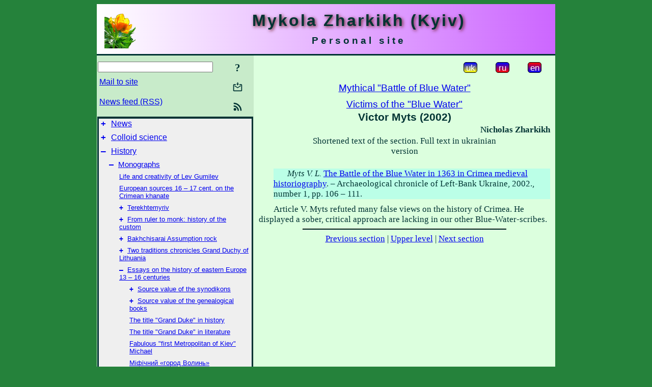

--- FILE ---
content_type: text/html; charset=utf-8
request_url: https://www.m-zharkikh.name/en/History/Monographs/Essays/MythBlueWater/Historiography/Myts.html
body_size: 8502
content:
<!DOCTYPE html">
<html lang="en">
<head>
<!-- Global site tag (gtag.js) - Google Analytics -->
<script async src="https://www.googletagmanager.com/gtag/js?id=UA-3035925-3"></script>
<script>
 window.dataLayer = window.dataLayer || [];
 function gtag(){dataLayer.push(arguments);}
 gtag('js', new Date());
 gtag('config', 'UA-3035925-3');
</script>
<script async src="//pagead2.googlesyndication.com/pagead/js/adsbygoogle.js"></script>
<script>
(adsbygoogle = window.adsbygoogle || []).push({
google_ad_client: "pub-3960713518170830",
enable_page_level_ads: true
});
</script>
<meta http-equiv="Content-Type" content="text/html; charset=utf-8" />
<meta name="viewport" content="width=device-width, initial-scale=1">
<meta name="generator" content="Smereka 4.3" />
<meta name="author" content="M.Zharkikh" />
<!-- Begin section WinTitle -->
<title>Zharkikh N. I. Mythical "Battle of Blue Water" - Victor Myts (2002)</title>
<!-- End section WinTitle -->
<meta name="description" content="Article V. Myts refuted many false views on the history of Crimea. He displayed a sober, critical approach are lacking in our other Blue-Water-scribes." />
<link rel="shortcut icon" media="all" href="/files/MZh/favicon.ico" type="image/x-icon" />
<link rel="icon" media="all" href="/files/MZh/favicon.ico" type="image/x-icon" />
<!-- Begin section ResponsiveCSS -->
<style>
/* Common Smereka responsive design styles
Inspired with W3.css ver 4.12 */

@media (min-width: 900px) {
.w3-modal-content {width:800px!important;}
.w3-hide-large {display:none!important;}
#LeftCell {width: 308px;}
}

@media (max-width: 899px) {
#LeftCell {display: none;}
#DocContainer {max-width: 600px!important;}
}
</style>
<!-- End section ResponsiveCSS -->
<link rel="StyleSheet" type="text/css" href="/files/MZh/site.css" />
<script src="/files/common/jscripts/common.js"></script>
<!-- Begin section AdditionalJS -->
<!-- End section AdditionalJS -->
<script>
var LACopyFail = 'Use local menu for copying';
var LATempText = 'Processing request...';
var LATEMsg = 'Text fragment where you assume typing error:%n%s%n%nSend message to the site editor?';
var LATENote = 'Selected text is too long.%nPlease select not more than %s chars.';
var LABmkA = 'Line (paragraph) number';
var LABmkB = 'Copy this line (paragraph) URL to clipboard';
var LABmkC = 'Bookmark this line (paragraph)';
var LABmkD = 'C';
var LABmkD2 = 'B';
var LAShareText = 'Share in ';
var LAPublText = 'Publish in ';
var LAAddBmkText = 'Add bookmark in ';
var LACVMsg = 'Field «%s» is required';
var DoLoadFunc = null;
var HelperRunOnce = 0;
var FocusId = null;
var CurrentNodeId = 301829;
var CurrentLang = 'en';
var CurrentMode = '';
var GlobalSearchMode = 'SmerekaSE';
window.google_analytics_uacct = 'UA-3035925-3';

function CopyToClipboard(str) {
//This is NOT work while in separate file, but work when insert in HTML.
	if (window.clipboardData) { // IE
		window.clipboardData.setData('text', str);
	} else { // all except Safari
	// http://jsfiddle.net/jdhenckel/km7prgv4/3
		function listener(e) {
		e.clipboardData.setData("text/html", str);
		e.clipboardData.setData("text/plain", str);
		e.preventDefault();
		}
		document.addEventListener("copy", listener);
		try {
			var Res = document.execCommand('copy');
			if (!Res) { // no way in Safari!
				alert(LACopyFail);
			}
		}
		catch (err) {
			alert(LACopyFail);
		}
		document.removeEventListener("copy", listener);
	}
}; // CopyToClipboard
</script>

<link rel="canonical" href="/en/History/Monographs/Essays/MythBlueWater/Historiography/Myts.html" />
</head>
<body class="DocBody" onload="DoLoad()">
<div id="DocContainer">
<!-- Begin section PreHeader -->
<!-- End section PreHeader -->
<header>
<!-- Begin section PageHeader -->
<table id="InnerDocHdr">
<tr>
<td style="vertical-align: middle; width: 12px" class="w3-hide-large">
<button id="MenuBtn" class="w3-button" title="Open left tools / navigation panel" onclick="ToggleLeftPanel(1)">☰</button>
</td>
<td style="vertical-align: middle; padding-left: 5px; padding-right: 5px">
<a href="/en/"><img src="https://www.m-zharkikh.name/files/MZh/design/logos.png" alt="Start page" title="Start page" class="w3-image"></a>
</td>
<td>
<!-- Begin section HeaderInfo -->
<p id="SiteTitle" class="DocHeader">
	Mykola Zharkikh (Kyiv)
</p>
<p id="SiteSubtitle" class="InternalHeader2">
	Personal site
</p>
<!-- End section HeaderInfo -->
</td>
</tr>
</table>
<!-- End section PageHeader -->
</header>
<main>
<div id="InfoPanel" class="w3-modal" style="display: none;">
<div id="InfoPanelCnt" class="w3-modal-content">
<p class="BodyRight" onclick="ClosePanel()"><button class="w3-button CloseBtn" style="background-color: transparent!important" title="Esc to close" onclick="ClosePanel()">X</button></p>
<!-- Begin section InfoPanel -->
<div id="MessageForm" style="display: none; min-width: 400px; padding-bottom: 16px;">
<h2 style="margin-top: 0px">
	Mail to site
</h2>
<form name="MailForm" action="" onsubmit="return SendMailMsg();">
<table class="CenteredBlock BTNoIndent">
	<tr>
		<td>
			<label for="SenderName">Sender name</label> (<span id="SenderName_Place">0/64</span>)
		</td>
		<td>
			<input type="text" id="SenderName" maxlength="32" value="" style="width: 100%" onkeyup="return DoKeyUp(this, 64)" />
		</td>
	</tr>
	<tr>
		<td>
			<label for="Contact">E-mail</label> (<span id="Contact_Place">0/64</span>)
		</td>
		<td>
			<input type="text" id="Contact" maxlength="32" value="" style="width: 100%" onkeyup="return DoKeyUp(this, 64)" />
		</td>
	</tr>
	<tr>
	 <td colspan="2">
			<p class="BTNoIndent">
				<label for="MsgText">Message</label> (<span id="MsgText_Place">0/1000</span>)<br>
				<textarea id="MsgText" rows="8" style=" width: 100%" onkeyup="return DoKeyUp(this, 1000)"></textarea>
			</p>
	 </td>
	</tr>
	<tr style="vertical-align: bottom;">
		<td style="text-align: center;" id="NumberSign">
		</td>
		<td>
			<input type="submit" value="Send" onclick="return CheckValues({'SenderName' : 'Sender name', 'Contact' : 'E-mail / phone', 'MsgText' : 'Message', 'Number' : ''Number'})">
			<input type="reset" value="Cancel">
		</td>
	</tr>
</table>
<input type="hidden" id="Referer" name="Referer" value="">
</form>
</div>

<div id="Search" class="CenteredBlock" style="display: none; min-width: 400px; max-width: 600px; padding-bottom: 16px;">
<h2 style="margin-top: 0px">
	Search for the site section <b><i>Victor Myts (2002)</i></b>
</h2>
<table class="CenteredBlock">
<tr>
<td>
<input type="text" maxlength="255" value="" id="SearchTerm2" style="width: 240px;" title="[Alt + Shift + F] Input search term + Enter" onkeypress="SearchKeyPress(event, 'SearchTerm2')"/>
</td>
<td>
<div class="w3-button" title="Search site section" style="cursor: pointer;" onclick="SiteSearchSM('SearchTerm2');"><div class="SearchBtn ToolBtnColor">?</div></div>
</td>
<td class="BTNoIndent">
<a href="#" onclick="ToggleBlock('SearchAddParam')">Settings…</a>
</td>
</tr>
</table>
<div id="SearchAddParam" style="display: none">
<table class="CenteredBlock SearchAddParam">
<tr style="vertical-align: top">
	<td class="BTNoIndent">
		<input type="checkbox" id="CaseSensitive" /> <label for="CaseSensitive">Case sensitive</label><br />
		<b>Fields</b>:<br />
		<input type="radio" id="FindAttrFieldAll" name="FindAttrField" value="TitleCode" checked="checked"/> <label for="FindAttrFieldAll">All</label><br />
		<input type="radio" id="FindAttrFieldTitle" name="FindAttrField" value="DocTitle" /> <label for="FindAttrFieldTitle">Only in titles</label><br />
		<input type="radio" id="FindAttrFieldText" name="FindAttrField" value="HTMLCode" /> <label for="FindAttrFieldText">Only in texts</label>
	</td>
	<td class="BTNoIndent" style="padding-left: 16px">
		<b>Word part</b>:<br />
		<input type="radio" id="FindWordPtany" name="FindWordPt" value="any" checked="checked"/> <label for="FindWordPtany">any</label><br />
		<input type="radio" id="FindWordPtwhole" name="FindWordPt" value="whole" /> <label for="FindWordPtwhole">whole word</label><br />
		<input type="radio" id="FindWordPtbegin" name="FindWordPt" value="begin" /> <label for="FindWordPtbegin">begin</label><br />
		<input type="radio" id="FindWordPtend" name="FindWordPt" value="end" /> <label for="FindWordPtend">end</label>
	</td>
</tr>
</table>
</div>
<div id="SearchOutput">
</div>
<p class="BF BodyCenter">
	Don’t find what you need?
</p>
<p class="BodyCenter">
	1) Modify search term and / or additional search settings;
</p>
<p class="BodyCenter">
	2) Search another site section;
</p>
<p class="BodyCenter">
	3) Use Google search <b>over entire site</b>:
</p>
<table id="GSearch" class="CenteredBlock" style="margin-bottom: 8px">
<tr>
<td>
<input type="text" maxlength="255" value="" id="GSearchTerm" style="width: 140px;" onkeypress="SearchKeyPress(event, 'GSearchTerm', 'GoogleSE')"/>
</td>
<td class="BodyCenter">
<input type="button" title="Google search" value="Go[ogle]" onclick="SiteSearchGoogle('GSearchTerm');" />
</td>
</tr>
</table>
</div>

<div id="InfoPanelStuff" style="display: none">
</div>

<div id="BackLinks" class="CenteredBlock" style="display: none; min-width: 400px; max-width: 600px; padding-bottom: 16px;">
<h2 style="margin-top: 0px">
	Links to the site page <b><i>Victor Myts (2002)</i></b>
</h2>
<div id="BackLinksOutput">
</div>
</div>

<!-- End section InfoPanel -->
</div>
</div>
<div id="LeftPanelFloat" style="display: none" class="w3-hide-large">
</div>
<table class="StuffTable">
<tr>
<td id="LeftCell">
<p class="BodyRight" onclick="ToggleLeftPanel(0)"><button class="w3-button w3-hide-large CloseBtn" style="background-color: transparent!important" title="Esc to close" onclick="ToggleLeftPanel(0)">X</button></p>
<!-- Begin section ToolBlockResponsible -->
<table class="w3-table ToolBlock">
	<tr>
		<td>
			<input type="text" maxlength="255" value="" id="SearchTerm" style="width: 100%" title="[Alt + Shift + F] Input search term" onkeypress="SearchKeyPress(event, 'SearchTerm')"/>
		</td>
		<td style="text-align: right">
			<div class="w3-button" title="Search" onclick="SiteSearchSM('SearchTerm');">
<div class="SearchBtn ToolBtnColor">?</div>
			</div>
		</td>
	</tr>
	<tr>
		<td class="Menu0"><a href="#" onclick="MailToEditor()">Mail to site</a></td>
		<td style="text-align: right">
			<div class="w3-button" title="Mail to site" onclick="MailToEditor()">
<svg id="MailIcon" viewBox="0 0 24 24" width="27" height="21">
<polygon class="ToolBtnColor" points="19,8.6 12,13 5,8.6 5,10.6 12,15 19,10.6"></polygon>
<path class="ToolBtnColor" d="M20,6h-3.2l-1.5,2H20v12H4V8h4.7L7.2,6H4C2.9,6,2,6.9,2,8v12c0,1.1,0.9,2,2,2h16c1.1,0,2-0.9,2-2V8C22,6.9,21.1,6,20,6z"></path>
<polygon class="ToolBtnColor" points="9,5 11,5 11,2 13,2 13,5 15,5 12,9"></polygon>
</svg>
			</div>
		</td>
	</tr>
	<tr>
		<td class="Menu0"><a href="/en/xml/rss.xml">News feed (RSS)</a></td>
		<td style="text-align: right">
			<div class="w3-button" title="News feed (RSS 2.0)"><a href="/en/xml/rss.xml">
<svg id="RSSicon" viewBox="0 0 8 8" width="27" height="21">
 <circle class="ToolBtnColor" cx="2" cy="6" r="1"></circle>
 <path class="ToolBtnColor" d="m 1,4 a 3,3 0 0 1 3,3 h 1 a 4,4 0 0 0 -4,-4 z"></path>
 <path class="ToolBtnColor" d="m 1,2 a 5,5 0 0 1 5,5 h 1 a 6,6 0 0 0 -6,-6 z"></path>
</svg>
			</a></div>
		</td>
	</tr>

</table>

<!-- End section ToolBlockResponsible -->
<!-- Begin section ToolBlockDivider -->
<!-- End section ToolBlockDivider -->
<aside>
<!-- Begin section SydNal -->
<script async src="https://pagead2.googlesyndication.com/pagead/js/adsbygoogle.js?client=ca-pub-3960713518170830"
 crossorigin="anonymous"></script>
<!-- 300x250, created 6/18/09 -->
<ins class="adsbygoogle"
 style="style="display:inline-block;width:300px;height:250px""
 data-ad-client="ca-pub-3960713518170830"
 data-ad-slot="6772614692"></ins>
<script>
 (adsbygoogle = window.adsbygoogle || []).push({});
</script>
<!-- End section SydNal -->
<!--LinkPlace1-->
</aside>
<nav>
<!-- Begin section Inspector -->
<!-- Inspector begin -->
<div class="TreeDiv">
	<p class="Menu0" style="margin-left: 0px">
		<span class="TreeMarker"><a href="/en/News.html" class="TreeMarkerLink">+</a>&nbsp;</span><a href="/en/News.html">News</a>
	</p>
	<p class="Menu0" style="margin-left: 0px">
		<span class="TreeMarker"><a href="/en/ColloidSci.html" class="TreeMarkerLink">+</a>&nbsp;</span><a href="/en/ColloidSci.html">Colloid science</a>
	</p>
	<p class="Menu0" style="margin-left: 0px">
		<span class="TreeMarker"><a href="/en/History.html" class="TreeMarkerLink">–</a>&nbsp;</span><a href="/en/History.html">History</a>
	</p>
	<p class="Menu1" style="margin-left: 20px">
		<span class="TreeMarker"><a href="/en/History/Monographs.html" class="TreeMarkerLink">–</a>&nbsp;</span><a href="/en/History/Monographs.html">Monographs</a>
	</p>
	<p class="Menu" style="margin-left: 40px">
		<script>
	document.write((new Array('<sp', 'an ', 'cla', 'ss=', '"Tr', 'eeM', 'ark', 'er"', '></', 'spa', 'n><', 'a h', 'ref', '="h', 'ttp', 's:/', '/ww', 'w.m', 'ysl', 'ene', 'dre', 'vo.', 'com', '.ua', '/en', '/Sc', 'i/H', 'ist', 'ory', '/Gu', 'mil', 'ev.', 'htm', 'l">', 'Lif', 'e a', 'nd ', 'cre', 'ati', 'vit', 'y o', 'f L', 'ev ', 'Gum', 'ile', 'v</', 'a>')).join(""));
</script>
	</p>
	<p class="Menu" style="margin-left: 40px">
		<script>
	document.write((new Array('<sp', 'an ', 'cla', 'ss=', '"Tr', 'eeM', 'ark', 'er"', '></', 'spa', 'n><', 'a h', 'ref', '="h', 'ttp', 's:/', '/ww', 'w.m', 'ysl', 'ene', 'dre', 'vo.', 'com', '.ua', '/en', '/Sc', 'i/A', 'uxH', 'ist', 'Sci', '/Cr', 'ime', 'aHi', 'stS', 'our', 'ces', '.ht', 'ml"', '>Eu', 'rop', 'ean', ' so', 'urc', 'es ', '16 ', '– 1', '7 c', 'ent', '. o', 'n t', 'he ', 'Cri', 'mea', 'n k', 'han', 'ate', '</a', '>')).join(""));
</script>
	</p>
	<p class="Menu" style="margin-left: 40px">
		<span class="TreeMarker"><a href="/en/History/Monographs/Terextemyriv.html" class="TreeMarkerLink">+</a>&nbsp;</span><a href="/en/History/Monographs/Terextemyriv.html">Terekhtemyriv</a>
	</p>
	<p class="Menu" style="margin-left: 40px">
		<span class="TreeMarker"><a href="/en/History/Monographs/RulerMonk.html" class="TreeMarkerLink">+</a>&nbsp;</span><a href="/en/History/Monographs/RulerMonk.html">From ruler to monk: history of the custom</a>
	</p>
	<p class="Menu" style="margin-left: 40px">
		<span class="TreeMarker"><a href="/en/History/Monographs/BaxchisarajUspenSkelja.html" class="TreeMarkerLink">+</a>&nbsp;</span><a href="/en/History/Monographs/BaxchisarajUspenSkelja.html">Bakhchisarai Assumption rock</a>
	</p>
	<p class="Menu" style="margin-left: 40px">
		<span class="TreeMarker"><a href="/en/History/Monographs/2Traditions.html" class="TreeMarkerLink">+</a>&nbsp;</span><a href="/en/History/Monographs/2Traditions.html">Two traditions chronicles Grand Duchy of Lithuania</a>
	</p>
	<p class="Menu" style="margin-left: 40px">
		<span class="TreeMarker"><a href="/en/History/Monographs/Essays.html" class="TreeMarkerLink">–</a>&nbsp;</span><a href="/en/History/Monographs/Essays.html">Essays on the history of eastern Europe 13 – 16 centuries</a>
	</p>
	<p class="Menu" style="margin-left: 60px">
		<span class="TreeMarker"><a href="/en/History/Monographs/Essays/SourceValueSynodikons.html" class="TreeMarkerLink">+</a>&nbsp;</span><a href="/en/History/Monographs/Essays/SourceValueSynodikons.html">Source value of the synodikons</a>
	</p>
	<p class="Menu" style="margin-left: 60px">
		<span class="TreeMarker"><a href="/en/History/Monographs/Essays/SourceValueGenealogies.html" class="TreeMarkerLink">+</a>&nbsp;</span><a href="/en/History/Monographs/Essays/SourceValueGenealogies.html">Source value of the genealogical books</a>
	</p>
	<p class="Menu" style="margin-left: 60px">
		<span class="TreeMarker"></span><a href="/en/History/Monographs/Essays/GrandDukeInHistory.html">The title "Grand Duke" in history</a>
	</p>
	<p class="Menu" style="margin-left: 60px">
		<span class="TreeMarker"></span><a href="/en/History/Monographs/Essays/GrandDukeInLiterature.html">The title "Grand Duke" in literature</a>
	</p>
	<p class="Menu" style="margin-left: 60px">
		<span class="TreeMarker"></span><a href="/en/History/Monographs/Essays/FictionalMichael.html">Fabulous "first Metropolitan of Kiev" Michael</a>
	</p>
	<p class="Menu" style="margin-left: 60px">
		<span class="TreeMarker"></span><a href="/uk/History/Monographs/Essays/MythicalTownVolyn.html">Міфічний «город Волинь»</a>
	</p>
	<p class="Menu" style="margin-left: 60px">
		<span class="TreeMarker"></span><a href="/en/History/Monographs/Essays/PrinceAndrijJaroslavych.html">Prince Andrew Jaroslavich</a>
	</p>
	<p class="Menu" style="margin-left: 60px">
		<span class="TreeMarker"></span><a href="/en/History/Monographs/Essays/ChronicleRomanovichProblems.html">What’s wrong with the Romanovich’s Chronicle</a>
	</p>
	<p class="Menu" style="margin-left: 60px">
		<span class="TreeMarker"><a href="/en/History/Monographs/Essays/MythGedyminKyiv.html" class="TreeMarkerLink">+</a>&nbsp;</span><a href="/en/History/Monographs/Essays/MythGedyminKyiv.html">The mythical "conquest of Kiev" by Gedimin</a>
	</p>
	<p class="Menu" style="margin-left: 60px">
		<span class="TreeMarker"><a href="/en/History/Monographs/Essays/EphemerPrinceFedir.html" class="TreeMarkerLink">+</a>&nbsp;</span><a href="/en/History/Monographs/Essays/EphemerPrinceFedir.html">The ephemeral "Kyiv prince Theodor"</a>
	</p>
	<p class="Menu" style="margin-left: 60px">
		<span class="TreeMarker"></span><a href="/en/History/Monographs/Essays/MythPutivlDynasty.html">Mythical "Kyiv princes" from the mythical "Putivl dynasty"</a>
	</p>
	<p class="Menu" style="margin-left: 60px">
		<span class="TreeMarker"><a href="/en/History/Monographs/Essays/MythBlueWater.html" class="TreeMarkerLink">–</a>&nbsp;</span><a href="/en/History/Monographs/Essays/MythBlueWater.html">Mythical "Battle of Blue Water"</a>
	</p>
	<p class="Menu" style="margin-left: 80px">
		<span class="TreeMarker"><a href="/en/History/Monographs/Essays/MythBlueWater/RogozhChronicle.html" class="TreeMarkerLink">+</a>&nbsp;</span><a href="/en/History/Monographs/Essays/MythBlueWater/RogozhChronicle.html">Rogozhsky chronicler</a>
	</p>
	<p class="Menu" style="margin-left: 80px">
		<span class="TreeMarker"></span><a href="/en/History/Monographs/Essays/MythBlueWater/PodilljaTale.html">Tale of Podillja land</a>
	</p>
	<p class="Menu" style="margin-left: 80px">
		<span class="TreeMarker"></span><a href="/en/History/Monographs/Essays/MythBlueWater/LithuanChr.html">"Lithuanian" chronicles</a>
	</p>
	<p class="Menu" style="margin-left: 80px">
		<span class="TreeMarker"></span><a href="/en/History/Monographs/Essays/MythBlueWater/Stryjkowski.html">M. Stryjkowski</a>
	</p>
	<p class="Menu" style="margin-left: 80px">
		<span class="TreeMarker"></span><a href="/en/History/Monographs/Essays/MythBlueWater/GustynjaChr.html">Gustynsky chronicle</a>
	</p>
	<p class="Menu" style="margin-left: 80px">
		<span class="TreeMarker"></span><a href="/en/History/Monographs/Essays/MythBlueWater/Conclusions.html">Conclusions</a>
	</p>
	<p class="Menu" style="margin-left: 80px">
		<span class="TreeMarker"><a href="/en/History/Monographs/Essays/MythBlueWater/Historiography.html" class="TreeMarkerLink">–</a>&nbsp;</span><a href="/en/History/Monographs/Essays/MythBlueWater/Historiography.html">Victims of the "Blue Water"</a>
	</p>
	<p class="Menu" style="margin-left: 100px">
		<span class="TreeMarker"></span><a href="/en/History/Monographs/Essays/MythBlueWater/Historiography/Kuczynski.html">Stephen Kuczynski (1935)</a>
	</p>
	<p class="Menu" style="margin-left: 100px">
		<span class="TreeMarker"></span><a href="/en/History/Monographs/Essays/MythBlueWater/Historiography/Shabuldo.html">Felix Shabuldo (1987 – 2013)</a>
	</p>
	<p class="MenuSel" style="margin-left: 100px">
		<span class="TreeMarker"></span><a href="/en/History/Monographs/Essays/MythBlueWater/Historiography/Myts.html">Victor Myts (2002)</a>
	</p>
	<p class="Menu" style="margin-left: 100px">
		<span class="TreeMarker"></span><a href="/en/History/Monographs/Essays/MythBlueWater/Historiography/Galenko.html">Alexander Galenko (2005)</a>
	</p>
	<p class="Menu" style="margin-left: 100px">
		<span class="TreeMarker"></span><a href="/en/History/Monographs/Essays/MythBlueWater/Historiography/Dashkevych.html">Jaroslav Dashkevich (2006)</a>
	</p>
	<p class="Menu" style="margin-left: 100px">
		<span class="TreeMarker"></span><a href="/en/History/Monographs/Essays/MythBlueWater/Historiography/Dorosh.html">Nicholas Dorosh (2009 – 2012)</a>
	</p>
	<p class="Menu" style="margin-left: 100px">
		<span class="TreeMarker"></span><a href="/en/History/Monographs/Essays/MythBlueWater/Historiography/Kozyr.html">Irina Kozyr (2011 – 2014)</a>
	</p>
	<p class="Menu" style="margin-left: 100px">
		<span class="TreeMarker"></span><a href="/en/History/Monographs/Essays/MythBlueWater/Historiography/Chornyj.html">Alexander Chorny (2011 – 2014)</a>
	</p>
	<p class="Menu" style="margin-left: 100px">
		<span class="TreeMarker"></span><a href="/en/History/Monographs/Essays/MythBlueWater/Historiography/Cherkas.html">Boris Cherkas (2012 – 2015)</a>
	</p>
	<p class="Menu" style="margin-left: 100px">
		<span class="TreeMarker"></span><a href="/en/History/Monographs/Essays/MythBlueWater/Historiography/Gedz.html">Tatiana Gedz (2010 – 2015)</a>
	</p>
	<p class="Menu" style="margin-left: 100px">
		<span class="TreeMarker"></span><a href="/en/History/Monographs/Essays/MythBlueWater/Historiography/Enthusiasts.html">Enthusiasts</a>
	</p>
	<p class="Menu" style="margin-left: 80px">
		<span class="TreeMarker"></span><a href="/en/History/Monographs/Essays/MythBlueWater/AbsurdAnniversary.html">Absurd "anniversary"</a>
	</p>
	<p class="Menu" style="margin-left: 60px">
		<span class="TreeMarker"></span><a href="/en/History/Monographs/Essays/NewBlueWater.html">New article on "Battle of Blue Water"</a>
	</p>
	<p class="Menu" style="margin-left: 60px">
		<span class="TreeMarker"><a href="/en/History/Monographs/Essays/DrangNachSueden.html" class="TreeMarkerLink">+</a>&nbsp;</span><a href="/en/History/Monographs/Essays/DrangNachSueden.html">Push to south</a>
	</p>
	<p class="Menu" style="margin-left: 60px">
		<span class="TreeMarker"><a href="/ru/History/Monographs/Essays/SineGrammarAndSense.html" class="TreeMarkerLink">+</a>&nbsp;</span><a href="/ru/History/Monographs/Essays/SineGrammarAndSense.html">Бессмысленная безграмотность</a>
	</p>
	<p class="Menu" style="margin-left: 60px">
		<span class="TreeMarker"><a href="/uk/History/Monographs/Essays/Peremydryv.html" class="TreeMarkerLink">+</a>&nbsp;</span><a href="/uk/History/Monographs/Essays/Peremydryv.html">Перемудрив, або Псевдонаукова псевдонаука</a>
	</p>
	<p class="Menu" style="margin-left: 60px">
		<span class="TreeMarker"></span><a href="/en/History/Monographs/Essays/Lannoy1421.html">Where Gilbert de Lannoy was and what did see in 1421</a>
	</p>
	<p class="Menu" style="margin-left: 60px">
		<span class="TreeMarker"></span><a href="/uk/History/Monographs/Essays/AntiScientificLannoy.html">Антинаукова стаття про Жильбера де Ланнуа</a>
	</p>
	<p class="Menu" style="margin-left: 60px">
		<span class="TreeMarker"></span><a href="/uk/History/Monographs/Essays/SpysokGorodivSvytrygajla.html">«Список городів Свитригайла»: порядок і безпорядок</a>
	</p>
	<p class="Menu" style="margin-left: 60px">
		<span class="TreeMarker"><a href="/en/History/Monographs/Essays/FallKyiv1482.html" class="TreeMarkerLink">+</a>&nbsp;</span><a href="/en/History/Monographs/Essays/FallKyiv1482.html">The fall of Kyiv in 1482</a>
	</p>
	<p class="Menu" style="margin-left: 60px">
		<span class="TreeMarker"><a href="/uk/History/Monographs/Essays/Vyshnivec1512.html" class="TreeMarkerLink">+</a>&nbsp;</span><a href="/uk/History/Monographs/Essays/Vyshnivec1512.html">Битва під Вишнівцем (1512 р.)</a>
	</p>
	<p class="Menu" style="margin-left: 60px">
		<span class="TreeMarker"></span><a href="/en/History/Monographs/Essays/Abbreviations.html">List of abbreviations</a>
	</p>
	<p class="Menu" style="margin-left: 40px">
		<span class="TreeMarker"><a href="/en/History/Monographs/PecherSynodikon.html" class="TreeMarkerLink">+</a>&nbsp;</span><a href="/en/History/Monographs/PecherSynodikon.html">Pechersky synodikon</a>
	</p>
	<p class="Menu" style="margin-left: 40px">
		<span class="TreeMarker"><a href="/en/History/Monographs/VvedenSynodikon.html" class="TreeMarkerLink">+</a>&nbsp;</span><a href="/en/History/Monographs/VvedenSynodikon.html">Vvedensky synodikon</a>
	</p>
	<p class="Menu" style="margin-left: 40px">
		<span class="TreeMarker"><a href="/en/History/Monographs/SkazMyxFed.html" class="TreeMarkerLink">+</a>&nbsp;</span><a href="/en/History/Monographs/SkazMyxFed.html">Literary history "Tale of the death in the Horde of Prince Michael of Chernihiv and the boyar Fedor"</a>
	</p>
	<p class="Menu" style="margin-left: 40px">
		<span class="TreeMarker"><a href="/en/History/Monographs/ChernigivTatars.html" class="TreeMarkerLink">+</a>&nbsp;</span><a href="/en/History/Monographs/ChernigivTatars.html">Chernihiv and the Tatars: 1198-1278</a>
	</p>
	<p class="Menu" style="margin-left: 40px">
		<span class="TreeMarker"><a href="/en/History/Monographs/TatarRaidsToUkraine1438-1478.html" class="TreeMarkerLink">+</a>&nbsp;</span><a href="/en/History/Monographs/TatarRaidsToUkraine1438-1478.html">Tatar raids on Ukraine: 1438 – 1478</a>
	</p>
	<p class="Menu" style="margin-left: 40px">
		<span class="TreeMarker"><a href="/en/History/Monographs/PrincesGlynski.html" class="TreeMarkerLink">+</a>&nbsp;</span><a href="/en/History/Monographs/PrincesGlynski.html">Princes Glynski</a>
	</p>
	<p class="Menu" style="margin-left: 40px">
		<span class="TreeMarker"><a href="/en/History/Monographs/CrimeanJarlyksGeography.html" class="TreeMarkerLink">+</a>&nbsp;</span><a href="/en/History/Monographs/CrimeanJarlyksGeography.html">Geography of Crimean jarlyks of the 15th and 16th centuries</a>
	</p>
	<p class="Menu" style="margin-left: 40px">
		<span class="TreeMarker"><a href="/en/History/Monographs/SpysokRusGorodiv.html" class="TreeMarkerLink">+</a>&nbsp;</span><a href="/en/History/Monographs/SpysokRusGorodiv.html">"List of Rus’ towns": clear and unclear</a>
	</p>
	<p class="Menu" style="margin-left: 40px">
		<span class="TreeMarker"><a href="/en/History/Monographs/HistPobozhyePre1500.html" class="TreeMarkerLink">+</a>&nbsp;</span><a href="/en/History/Monographs/HistPobozhyePre1500.html">Essays on the history of Pobozhye until the end of the 15th century</a>
	</p>
	<p class="Menu1" style="margin-left: 20px">
		<span class="TreeMarker"><a href="/en/History/Articles.html" class="TreeMarkerLink">+</a>&nbsp;</span><a href="/en/History/Articles.html">Articles</a>
	</p>
	<p class="Menu1" style="margin-left: 20px">
		<span class="TreeMarker"><a href="/en/History/Reviews.html" class="TreeMarkerLink">+</a>&nbsp;</span><a href="/en/History/Reviews.html">Reviews</a>
	</p>
	<p class="Menu1" style="margin-left: 20px">
		<span class="TreeMarker"><a href="/uk/History/Encyclopedia.html" class="TreeMarkerLink">+</a>&nbsp;</span><a href="/uk/History/Encyclopedia.html">Енциклопедія історії України</a>
	</p>
	<p class="Menu1" style="margin-left: 20px">
		<span class="TreeMarker"></span><a href="/en/History/ChronoIndex.html">Chronological index</a>
	</p>
	<p class="Menu1" style="margin-left: 20px">
		<span class="TreeMarker"></span><a href="/en/History/AlphaIndex.html">Alphabet index</a>
	</p>
	<p class="Menu0" style="margin-left: 0px">
		<span class="TreeMarker"><a href="/en/HistTools.html" class="TreeMarkerLink">+</a>&nbsp;</span><a href="/en/HistTools.html">Tools of historian</a>
	</p>
	<p class="Menu0" style="margin-left: 0px">
		<span class="TreeMarker"><a href="/en/Literature.html" class="TreeMarkerLink">+</a>&nbsp;</span><a href="/en/Literature.html">Literature</a>
	</p>
	<p class="Menu0" style="margin-left: 0px">
		<span class="TreeMarker"><a href="/en/Heritage.html" class="TreeMarkerLink">+</a>&nbsp;</span><a href="/en/Heritage.html">Heritage</a>
	</p>
	<p class="Menu0" style="margin-left: 0px">
		<span class="TreeMarker"><a href="/en/ITechnologies.html" class="TreeMarkerLink">+</a>&nbsp;</span><a href="/en/ITechnologies.html">ITechnologies</a>
	</p>
	<p class="Menu0" style="margin-left: 0px">
		<span class="TreeMarker"><a href="/en/Smereka.html" class="TreeMarkerLink">+</a>&nbsp;</span><a href="/en/Smereka.html">Smereka</a>
	</p>
	<p class="Menu0" style="margin-left: 0px">
		<span class="TreeMarker"><a href="/en/Gallery.html" class="TreeMarkerLink">+</a>&nbsp;</span><a href="/en/Gallery.html">Gallery</a>
	</p>
	<p class="Menu0" style="margin-left: 0px">
		<span class="TreeMarker"><a href="/en/WarChronicle.html" class="TreeMarkerLink">+</a>&nbsp;</span><a href="/en/WarChronicle.html">Chronicle of our struggle</a>
	</p>
	<p class="Menu0" style="margin-left: 0px">
		<span class="TreeMarker"><a href="/en/Miscel.html" class="TreeMarkerLink">+</a>&nbsp;</span><a href="/en/Miscel.html">Miscellanea</a>
	</p>
	<p class="Menu0" style="margin-left: 0px">
		<span class="TreeMarker"><a href="/ru/IvanZharkikh.html" class="TreeMarkerLink">+</a>&nbsp;</span><a href="/ru/IvanZharkikh.html">Иван Жарких</a>
	</p>
</div>
<!-- Inspector end -->

<!-- End section Inspector -->
</nav>
<aside>
<!--LinkPlace0-->
</aside>
</td>
<td id="StuffCell">
<!-- Begin section StuffCell -->
<!-- Begin section TrackBar -->
<nav>
<table class="TrackBar w3-table">
	<tr>
		<td style="text-align: left; margin-left: 1em;">
			<!-- StdEditorBar start -->


<!-- StdEditorBar end -->
		</td>
		<td style="text-align: right; vertical-align: middle; margin-right: 1em; white-space:nowrap;">
			<script>
var FPBStyle = 'inline-block';
</script>
<div class="w3-button" style="display: inline-block;"><a href="/uk/History/Monographs/Essays/MythBlueWater/Historiography/Myts.html"><div id="ukLangVer" class="LangVerBtn" title="ukr">uk</div></a></div>
 <div class="w3-button" style="display: inline-block;"><a href="/ru/History/Monographs/Essays/MythBlueWater/Historiography/Myts.html"><div id="ruLangVer" class="LangVerBtn" title="rus">ru</div></a></div>
 <div class="w3-button" style="display: inline-block; cursor: default;"><div id="enLangVer" class="LangVerBtn" title="eng">en</div></div>
 <div id="FPanelBtn" class="w3-button ToolBtnColor" style="display: none; cursor: pointer" title="Floating panel" onclick="DisplayFloatPanel()"><div class="SearchBtn" >&#9788;</div></div>

		</td>
	</tr>
</table>
</nav>
<!-- End section TrackBar -->
<nav>
<h2>
	<a href="/en/History/Monographs/Essays/MythBlueWater.html">Mythical "Battle of Blue Water"</a>
</h2>
<h2>
	<a href="/en/History/Monographs/Essays/MythBlueWater/Historiography.html">Victims of the "Blue Water"</a>
</h2>

</nav>
<article>
<header>
<!-- Begin section DocTitle -->
<h1>
	Victor Myts (2002)
</h1>
<!-- End section DocTitle -->
</header>
<!-- Begin section Author -->
<p class="AuthorArt">
	Nicholas Zharkikh
</p>

<!-- End section Author -->
<!-- Begin section MainContent -->
<p class="BodyCenter" style="margin-left: 16.67%; margin-right: 16.67%; margin-bottom: 24px">
	Shortened text of the section. Full text in ukrainian version
</p>

<p class="BQ" id="Line1" ondblclick="BmkP(this)">
	<i>Myts V. L.</i> <script>
	document.write((new Array('<a ', 'hre', 'f="', 'htt', 'p:/', '/ww', 'w.k', 'ita', 'bho', 'na.', 'org', '.ua', '/li', 'b_h', 'ist', '/bs', 'v.h', 'tml', '" t', 'arg', 'et=', '"_b', 'lan', 'k">', 'The', ' Ba', 'ttl', 'e o', 'f t', 'he ', 'Blu', 'e W', 'ate', 'r i', 'n 1', '363', ' in', ' Cr', 'ime', 'a m', 'edi', 'eva', 'l h', 'ist', 'ori', 'ogr', 'aph', 'y</', 'a>')).join(""));
</script>. – Archaeological chronicle of Left-Bank Ukraine, 2002., number 1, pp. 106 – 111.
</p>

<p class="BF" id="Line2" ondblclick="BmkP(this)">
	Article V. Myts refuted many false views on the history of Crimea. He displayed a sober, critical approach are lacking in our other Blue-Water-scribes.
</p>


<!-- End section MainContent -->
</article>
<nav>
<!-- Begin section Navigation -->
<hr class="NavigDivider">
<p class="BodyCenter">
<a href="/en/History/Monographs/Essays/MythBlueWater/Historiography/Shabuldo.html" title="Felix Shabuldo (1987 – 2013)">Previous section</a> | <a href="/en/History/Monographs/Essays/MythBlueWater/Historiography.html" title="Victims of the «Blue Water»">Upper level</a> | <a href="/en/History/Monographs/Essays/MythBlueWater/Historiography/Galenko.html" title="Alexander Galenko (2005)">Next section</a>
</p>
<!-- End section Navigation -->
</nav>
<!-- End section StuffCell -->
</td>
</tr>
</table>
</main>
<footer>
<!-- Begin section PageFooter -->
<div id="InnerDocFtr">
<hr class="GenDivider" id="FtrDivider">
<h3 id="HelperHdr">Please this page? <a href="#HelperHdr" onclick="ToggleHelperBlock()">Help</a> us to develop this site!</h3>
<div id="Helper" style="display: none">
<table class="w3-table">
	<tr style="vertical-align: top">
		<td style="width: 50%">
			<h3>
				Place link to this page<br> in your site / blog / etc.
			</h3>
			<table class="w3-table">
				<tr>
					<td style="width: 50%" class="BodyCenter">
						Code for insertion
					</td>
					<td class="BodyCenter">
						Should be rendered as
					</td>
				</tr>
				<tr>
					<td>
						<textarea id="LinkText" style="width: 100%" readonly="readonly" rows="5"><i>Nicholas Zharkikh</i> – <a href="/en/History/Monographs/Essays/MythBlueWater/Historiography/Myts.html">Zharkikh N. I. Mythical "Battle of Blue Water" - Victor Myts (2002)</a></textarea>
					</td>
					<td style="padding-left: 4px; text-align: left" class="BTNoIndent">
						<i>Nicholas Zharkikh</i> – <a href="/en/History/Monographs/Essays/MythBlueWater/Historiography/Myts.html">Zharkikh N. I. Mythical "Battle of Blue Water" - Victor Myts (2002)</a>
					</td>
				</tr>
				<tr>
					<td>
					</td>
					<td>
					</td>
				</tr>
			</table>
			<p class="BodyCenter">
				<a href="#HelperHdr" onclick="CopyLink(); return false;">Copy</a> HTML code from «Code for insertion» field and paste it to your page. Adjust it as your need.
			</p>
		</td>
		<td>
			<h3>
				Share this page with your friends<br>via social network
			</h3>
			<div class="share42init"></div>
		</td>
	</tr>
</table>
<hr class="GenDivider" />
</div>

<table class="w3-table">
	<tr>
		<td style="vertical-align: middle; padding-left: 5px; padding-right: 5px">
		 	<a href="/en/"><img src="https://www.m-zharkikh.name/files/MZh/design/logos.png" alt="Start page" title="Start page" class="w3-image"></a>
		</td>
		<td style="max-width: 400px">
<!-- Begin section FooterInfo -->
			<p class="BTNoIndent">
© 1978 – 2025 N.I.Zharkikh
			</p>
			<p class="BTNoIndent">
Reprinting of articles from site are encouraged while<br>reference (hyperlink) to this site is provided
			</p>
			<p class="ToolLabel">
Site powered by <a href="https://www.m-zharkikh.name/en/Smereka.html" target="_blank">Smereka</a>
			</p>
<!-- End section FooterInfo -->
		</td>
		<td style="text-align: right; vertical-align: middle; padding-right: 4px;">
<!-- Begin section PageInfo -->
			<p class="ToolLabelRight">
				Load count : 1 788
			</p>
			<p class="ToolLabelRight">
				Modified : <time datetime="2019-08-26 12:39:14">26.08.2019</time>
			</p>
<!-- End section PageInfo -->
			<p class="ToolLabelRight">
				If you look up the type error<br>on this page, please select it<br>by mouse and press <span class="Attention">Ctrl+Enter</span>.
			</p>
		</td>
	</tr>
</table>
</div>
<!-- End section PageFooter -->
</footer>
<!-- Begin section PostFooter -->
<!-- End section PostFooter -->
</div>
</body>
</html>


--- FILE ---
content_type: text/html; charset=utf-8
request_url: https://www.google.com/recaptcha/api2/aframe
body_size: 269
content:
<!DOCTYPE HTML><html><head><meta http-equiv="content-type" content="text/html; charset=UTF-8"></head><body><script nonce="LwZlzKN1XUM2995p36S-Qw">/** Anti-fraud and anti-abuse applications only. See google.com/recaptcha */ try{var clients={'sodar':'https://pagead2.googlesyndication.com/pagead/sodar?'};window.addEventListener("message",function(a){try{if(a.source===window.parent){var b=JSON.parse(a.data);var c=clients[b['id']];if(c){var d=document.createElement('img');d.src=c+b['params']+'&rc='+(localStorage.getItem("rc::a")?sessionStorage.getItem("rc::b"):"");window.document.body.appendChild(d);sessionStorage.setItem("rc::e",parseInt(sessionStorage.getItem("rc::e")||0)+1);localStorage.setItem("rc::h",'1768691590573');}}}catch(b){}});window.parent.postMessage("_grecaptcha_ready", "*");}catch(b){}</script></body></html>